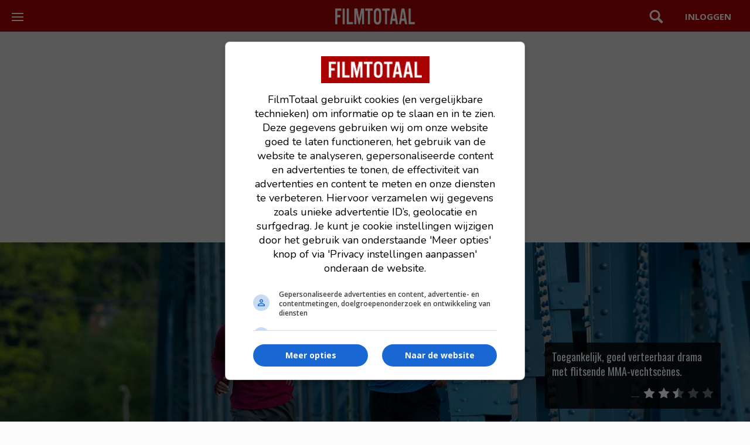

--- FILE ---
content_type: text/html; charset=UTF-8
request_url: https://www.filmtotaal.nl/film/38333
body_size: 6252
content:
<!DOCTYPE html>
<html lang="nl">
    <head>
    <meta charset="utf-8">
    <meta http-equiv="X-UA-Compatible" content="IE=edge">
    <meta name="viewport" content="width=device-width, initial-scale=1.0, shrink-to-fit=no">
    <title>Perfect Addiction (2023) | FilmTotaal</title>
    <meta name="description" content="Actie uit Verenigde Staten. Regie Castille Landon. Een succesvolle bokstrainer ontdekt dat haar vriend, een regerend kampioen, vreemd is gegaan met haar eigen zus. Ze besluit wraak te nemen door de eni..."/>
    <meta name="robots" content="max-snippet:-1, max-image-preview:large, max-video-preview:-1">
    
    <link rel="dns-prefetch" href="//www.googletagmanager.com">
    
                    <link rel="dns-prefetch" href="//cdn.aa.onstuimig.nl">
        
    
    

    <link rel="alternate" type="application/rss+xml" href="https://rss.filmtotaal.nl/nieuws.xml">
    <link rel="alternate" type="application/rss+xml" href="https://rss.filmtotaal.nl/recensies.xml">

    
    
    <meta name="facebook-domain-verification" content="ahwnnthcqq2lr0zs57qu6fsbltp99e">

    
    <meta name="csrf-token" content="ws7DmuUJTIYM09EO51ZbG8rujmWls4zTv5nuu9rB"/>

    <link rel="stylesheet" href="//maxcdn.bootstrapcdn.com/bootstrap/3.3.5/css/bootstrap.min.css" media="print" onload="this.media='all'">

    
    <link rel="preload" href="https://fonts.googleapis.com/icon?family=Material+Icons&display=swap" as="style" onload="this.rel='stylesheet'">
    <noscript>
        <link href="https://fonts.googleapis.com/icon?family=Material+Icons&display=swap" rel="stylesheet">
    </noscript>

            
        <link rel="stylesheet" href="/js/fancybox/source/jquery.fancybox.css?v=2.1.5" type="text/css" media="print" onload="this.media='all'">
        
        <link rel="stylesheet" href="/js/fancybox/source/helpers/jquery.fancybox-buttons.css?v=1.0.5" type="text/css" media="print" onload="this.media='all'">
        <link rel="stylesheet" href="/js/fancybox/source/helpers/jquery.fancybox-thumbs.css?v=1.0.7" type="text/css" media="print" onload="this.media='all'">
    
    <link rel="stylesheet" href="/css/style.css?id=b4a84e93d76ae535b569e61c6e06c318">


    <link rel="shortcut icon" href="https://www.filmtotaal.nl/favicon.ico">
    
                    <script async data-noptimize="1" data-cfasync="false" src="https://cdn.aa.onstuimig.nl/mega/mega.js" type="text/javascript"></script>
        

    
    <!-- Global site tag (gtag.js) - Google Analytics 4-->
<script async src="https://www.googletagmanager.com/gtag/js?id=G-2Y8YMY0GR7"></script>
<script>
  window.dataLayer = window.dataLayer || [];
  function gtag(){dataLayer.push(arguments);}
  gtag('js', new Date());

  gtag('config', 'G-2Y8YMY0GR7');
</script>
    
    <style>
        @media (max-width: 991px) {
          #ada-side-1 {
            background-color: transparent !important;
          }
        }
    </style>




<script type="text/javascript" class="flasher-js">(function() {    var rootScript = 'https://cdn.jsdelivr.net/npm/@flasher/flasher@1.3.2/dist/flasher.min.js';    var FLASHER_FLASH_BAG_PLACE_HOLDER = {};    var options = mergeOptions([], 
[]
);    function mergeOptions(first, second) {        return {            context: merge(first.context || {}, second.context || {}),            envelopes: merge(first.envelopes || [], second.envelopes || []),            options: merge(first.options || {}, second.options || {}),            scripts: merge(first.scripts || [], second.scripts || []),            styles: merge(first.styles || [], second.styles || []),        };    }    function merge(first, second) {        if (Array.isArray(first) && Array.isArray(second)) {            return first.concat(second).filter(function(item, index, array) {                return array.indexOf(item) === index;            });        }        return Object.assign({}, first, second);    }    function renderOptions(options) {        if(!window.hasOwnProperty('flasher')) {            console.error('Flasher is not loaded');            return;        }        requestAnimationFrame(function () {            window.flasher.render(options);        });    }    function render(options) {        if ('loading' !== document.readyState) {            renderOptions(options);            return;        }        document.addEventListener('DOMContentLoaded', function() {            renderOptions(options);        });    }    if (1 === document.querySelectorAll('script.flasher-js').length) {        document.addEventListener('flasher:render', function (event) {            render(event.detail);        });            }    if (window.hasOwnProperty('flasher') || !rootScript || document.querySelector('script[src="' + rootScript + '"]')) {        render(options);    } else {        var tag = document.createElement('script');        tag.setAttribute('src', rootScript);        tag.setAttribute('type', 'text/javascript');        tag.onload = function () {            render(options);        };        document.head.appendChild(tag);    }})();</script>
</head>

    <body>
    <header class="mod-header">
    <div class="wrap">
        <a href="/">
            <img src="/img/logos/filmtotaal.png" alt="FilmTotaal logo – Nederlands online filmmagazine en nieuwssite" class="ft-logo" width="136" height="24"/>
        </a>

        <nav class="mod-navigation">
            <button class="c-hamburger c-hamburger--htla toggle" data-toggle="true">
                <span>toggle navigation</span>
            </button>

            <div class="pane">
                <div data-navigation-container="true">
                    <ul class="main">
                        <li class="home"><a href="https://www.filmtotaal.nl" title="Filmtotaal">Overzicht</a></li>
                        <li class="news">
                            <div class="toggle">
                                <a href="#" title="Nieuws">Nieuws</a>
                            </div>
                            <ul>
                                <li><a href="https://www.filmtotaal.nl/nieuws">Algemeen</a></li>
                                <li><a href="https://www.filmtotaal.nl/nieuws/trailers-clips">Trailers & Clips</a></li>
                                <li><a href="https://www.filmtotaal.nl/nieuws/netflix">Netflix</a></li>
                                <li><a href="https://www.filmtotaal.nl/nieuws/arthouse">Arthouse</a></li>
                                <li><a href="https://www.filmtotaal.nl/nieuws/featured">Featured</a></li>
                                <li><a href="https://www.filmtotaal.nl/nieuws/interviews">Interviews</a></li>
                                <li><a href="https://www.filmtotaal.nl/nieuws/celebrity">Celebrity</a></li>
                                <li><a href="https://www.filmtotaal.nl/nieuws/humor">Humor</a></li>
                            </ul>
                        </li>              
                        <li class="reviews">
                            <div class="toggle">
                                <a href="#" title="Recensies">Recensies</a>
                            </div>
                            <ul>
                                <li><a href="https://www.filmtotaal.nl/recensie">Filmrecensies</a></li>
                                <li><a href="https://www.filmtotaal.nl/recensies/blu-ray">Blu-ray</a></li>
                                <li><a href="https://www.filmtotaal.nl/recensies/events-filmfestivals">Events & Festivals</a></li>
                                <li><a href="https://www.filmtotaal.nl/recensies/filmboeken">Filmboeken</a></li>
                            </ul>
                        </li>
                        <li class="cinema">
                            <div class="toggle">
                                <a href="#" title="Bioscoop">Bioscoop</a>
                            </div>
                            <ul>
                                <!--<li><a href="https://www.filmtotaal.nl/bioscoopagenda">Bioscoopagenda</a></li>
                                <li><a href="https://www.filmtotaal.nl/nu-in-de-bioscoop">Nu in de bioscoop</a></li>-->
                                <li><a href="https://www.filmtotaal.nl/nieuw-deze-week">Nieuw deze week</a></li>
                                <li><a href="https://www.filmtotaal.nl/bioscoop-verwacht">Verwacht</a></li>
                                <li><a href="https://www.filmtotaal.nl/bioscoop-top-20">Bioscoop top 20</a></li>
                            </ul>
                        </li>
                        <li class="tv"><a href="https://www.filmtotaal.nl/films-op-tv">Films op TV</a></li>
                        <li class="trailers">
                            <div class="toggle">
                                <a href="#" title="Video">Video</a>
                            </div>
                            <ul>
                                <li><a href="https://www.filmtotaal.nl/laatste-trailers">Laatste trailers</a></li>
                                <li><a href="https://www.filmtotaal.nl/trailers-meest-bekeken">Meest bekeken</a></li>
                                <!--<li><a href="https://www.filmtotaal.nl/trailers/nu-in-de-bioscoop">Nu in de bioscoop</a></li>-->
                                <li><a href="https://www.filmtotaal.nl/bioscoop-trailers-verwacht">Verwacht</a></li>
                            </ul>
                        </li>                        
                        <li class="ranking">
                            <div class="toggle">
                                <a href="#" title="Top lijsten">Toplijsten</a>
                            </div>
                            <ul>
                                <li><a href="https://www.filmtotaal.nl/jaar-top-30">Top 30 laatste 12 maanden</a></li>
                                <li><a href="https://www.filmtotaal.nl/jaar-top-50">Top 50 laatste 2 jaar</a></li>
                                <li><a href="https://www.filmtotaal.nl/jaar-top-100">Top 100 laatste 5 jaar</a></li>
                                <li><a href="https://www.filmtotaal.nl/jaar-top-150">Top 150 laatste 10 jaar</a></li>
                                <li><a href="https://www.filmtotaal.nl/top-250">FT top 250</a></li>
                                <li><a href="https://www.filmtotaal.nl/flop-250">FT flop 250</a></li>
                            </ul>
                        </li>
                        <li class="demand">
                            <div class="toggle">
                                <a href="#" title="DVD / Blu-ray">DVD / Blu-ray</a>
                            </div>
                            <ul>
                                <li><a href="https://www.filmtotaal.nl/dvd-nieuw-deze-week">Nieuw deze week</a></li>
                                <li><a href="https://www.filmtotaal.nl/dvd-verwacht">Verwacht</a></li>
                                <li><a href="https://www.filmtotaal.nl/dvd-top-10">DVD top 10</a></li>
                                <li><a href="https://www.filmtotaal.nl/recensies/blu-ray">Blu-ray reviews</a></li>
                            </ul>
                        </li>
                    </ul>
                   
                </div>
            </div>
        </nav>

        <div class="menus">

            <div class="search">
                <a href="#" class="toggle" data-toggle="true">Zoeken</a>
                <div class="pane">
                    <form mathod="get" action="/zoeken/">
                        <input type="search" name="q" placeholder="Zoek een film, persoon, artikel, recensie... ">
                    </form>
                </div>
            </div>

                            <div class="user">
                    <a href="https://www.filmtotaal.nl/gebruiker" class="button"></a>
                </div>
                    </div>
    </div>
</header>
    
    <article class="bgc-white">

    <div class="ad-centering bg-color-grey">
	<div id="adf-billboard" style="text-align:center; margin:auto;"></div>
</div>

    <!-- use "mod-hero no-cover" when there's no large hero image (for blurry effect): -->
    <div class="mod-hero ">
            <div class="cover">
            <img src="https://cdn.filmtotaal.nl/images/original/38333-perfect-addiction.jpg" alt="Perfect Addiction" width="100%" height="100%">
        </div>
                
    
    
    <div class="main">
        <footer class="layout-wrap"></footer>        
        <header>
            <div class="layout-wrap">
            	<div class="release-alert">
                                        
                                	</div>
                <h1 class="movie-h1">
                    <a href="/film/38333">Perfect Addiction</a>
                    <small>
                    		(2023)
                    </small>
                </h1>
                <p class="subtitle"></p>
                            </div>
        </header>

        
                    <blockquote>
                Toegankelijk, goed verteerbaar drama met flitsende MMA-vechtscènes.
                <div class="stars monochrome small">
                    <!-- no class for gray: -->
                                                                                            <span class="whole"></span>
                                                    <span class="whole"></span>
                                                                                                            <span class="half"></span>
                                                                                        <span></span>
                                            <span></span>
                                    </div>
            </blockquote>
            </div>
    </div>
    <div class="mod-ratingbar">
    <div class="layout-wrap">
                <p class="rating">
             5<span>,</span>0
            <a href="#">details</a>
        </p>
                <div class="meta">
            
                          <ul class="duration">
              		<li>98 Min</li>
              </ul>
                        
                        <ul class="genres">
                                <li title="Actie">Actie</li>
                                <li title="Romantiek">Romantiek</li>
                            </ul>
                        
                            <ul class="countries">
                                            <li title="Verenigde Staten">Verenigde Staten</li>
                                            <li title="Duitsland">Duitsland</li>
                                    </ul>
                        
            <ul class="kijkwijzer">
                            </ul>
        </div>
        
                <div class="layout-row rating-external">
            <ul>
                                                
                                                <li class="imdb" title="IMDb"><a href="//www.imdb.com/title/tt12965390/" target="_blank">5,5 <small>/ 4666</small></a></li>
                                                                <li class="mm" title="Moviemeter"><a href="//www.moviemeter.nl/film/1152764" target="_blank">2,3 <small>/ 11</small></a></li>
                                                            </ul>
        </div>
            </div>
</div>

<script>
    if(window.innerWidth > 768){
        document.querySelector('.mod-ratingbar').classList.add('active');
    }
</script>
    <div class="mod-moviedescription layout-wrap">

      <div class="movie-page-adf-rectangle">
        			   <div id="adf-rectangle" style="text-align:center; margin:auto;"></div>        	    </div>

      <div class="layout-row">
        <div class="poster">

                  <div style="overflow: hidden;margin-bottom: 40px;">
        
          <div class="wrap">
                            <img src="https://cdn.filmtotaal.nl/images/covers/9pjxl4gnoo.jpg" alt="Perfect Addiction" />
                        <!-- use only one of these links at the same time: -->
            <a href="#" class="watchlist">watchlist</a>

                      </div>

                </div>
  				 <div style="text-align:left;">

  				 </div>
			 
          <div class="meta">

                        	98 Min
            
            <ul class="genres">
                                    <li><a href="#" title="Actie">Actie</a></li>
                                    <li><a href="#" title="Romantiek">Romantiek</a></li>
                            </ul>

            Verenigde Staten

            <ul class="kijkwijzer">
                          </ul>

          </div>
        </div>
        <div class="main">
          <p>
            
                          Een succesvolle bokstrainer ontdekt dat haar vriend, een regerend kampioen, vreemd is gegaan met haar eigen zus. Ze besluit wraak te nemen door de enige man te trainen die hem van de troon kan stoten: zijn aartsvijand Kayden.
                      </p>

          <dl class="table">
                                        <dt>Regie</dt>
                                <dd><a href="/persoon/181493" title="Castille Landon">Castille Landon</a></dd>
                                                        <dt>Cast</dt>
                <dd>
                    <a href="/persoon/56750" title="Manu Bennett">Manu Bennett</a>, <a href="/persoon/96778" title="Kailas Mahadevan">Kailas Mahadevan</a>, <a href="/persoon/206024" title="Kiana Madeira">Kiana Madeira</a>, <a href="/persoon/210898" title="Ross Butler">Ross Butler</a>, <a href="/persoon/241475" title="Nicholas Duvernay">Nicholas Duvernay</a>, <a href="/persoon/248616" title="Poppy Gilbert">Poppy Gilbert</a>, <a href="/persoon/248617" title="Matthew Noszka">Matthew Noszka</a>, <a href="/persoon/248618" title="Bree Winslow">Bree Winslow</a>, <a href="/persoon/248619" title="Ryan Bown">Ryan Bown</a>, <a href="/persoon/248620" title="Jay DeMerit">Jay DeMerit</a>, <a href="/persoon/248621" title="Alex Czerwinski">Alex Czerwinski</a>.                </dd>
                                                                <dt>Release</dt>
                <dd>16.02.2023</dd>
                                                
    	  		          </dl>
        </div>
      </div>
    </div>
  </article>	
                    <!-- Review part-->
<article class="mod-review_inline">
	<div class="layout-wrap">
    <div class="layout-row">
        <aside>
            <figure>
                                    <img src="https://cdn.filmtotaal.nl/images/thumbnails/ft-837591-580x326.jpg" alt="Perfect Addiction" title="Perfect Addiction" />
                            </figure>

            <blockquote>
                <div>
                    Recensent
                    <cite>Arjan Welles</cite>
                 		<p class="intro_text">"Toegankelijk, goed verteerbaar drama met flitsende MMA-vechtscènes."</p>
                </div>
            </blockquote>
            
            <div style="text-align:center;">
									</div>
				
        </aside>

        <div class="main">
            <h1><small>Filmtotaal</small> Recensie</h1>

            <div class="stars">
                <!-- no class for gray: -->
                                                                            <span class="whole"></span>
                                            <span class="whole"></span>
                                                                        <span class="half"></span>
                                                                        <span></span>
                                    <span></span>
                            </div>

            <!-- First paragraph is always bold -->
            <p><strong>Vechtsporttrainer Sienna heeft nogal moeite met werk en privé gescheiden te houden. Ze is een gewilde coach die door sportschooleigenaar Julian onze zijn vleugels is genomen. Sienna traint de talentvolle maar agressieve MMA-vechter Jax en begint een passionele relatie met hem. Deze spat in duizenden stukjes uiteen als zij Jax betrapt met haar eigen zus. </strong></p><p>
</p><p>
Castille Landons, regisseur van de <em>After</em>-reeks, combineert in <em>Perfect Addiction</em> geijkte thema's als het trainen van een pupil voor de grote match met een tamelijk traditioneel boy-meets-girls-verhaal en een klassieke driehoeksverhouding. Als Sienna namelijk Jax bij het grofvuil heeft gezet neemt ze haar intrek bij de stiefbroer van een goede vriend. Deze Kayden blijkt ook al zo'n vechtersbaas te zijn en het patroon met Jax lijkt zich te herhalen.</p><p>
</p><p>
Landon fêteert ons op een kabbelend jeugddrama dat bestaat uit gehaaste scènes die vol geplamuurd zijn met muziek. Het voelt aan als een lange videoclip. Dat houdt dan ook wel weer de vaart er lekker in en op het einde na lijkt elke minuut goed besteed. Scenarist Stephanie Sanditz, die zich baseerde op het boek van Claudia Tan uit de zogenaamde 'Perfect'-serie, wisselt lichtvoetige dramatische momenten af met keiharde confrontaties en zelfs stomende seks. </p>            
            <p class="more_footer large">
                <a href="https://www.filmtotaal.nl/recensie/17335" class="more">Lees verder</a>
            </p>

        </div>
    </div>
	</div>
</article>
<!-- Review part END-->        
    <!-- Clips & trailers -->
    
    <!-- Clips & trailers -->
    
        	          <div class="bgc-white">
		<div class="layout-wrap">
	
			<div class="heading-page-title">
					<a href="/film/38333/nieuws" class="view-all">alle artikelen (2)</a>
					<h1><small>Perfect Addiction</small> Nieuwsberichten</h1>
			</div>
			
			<div class="movie-detail-news-over-3-items">
			 				</div>
			
			<div class="news-headlines">
				<ul class="news-headline">

											 <li class="no-border ">
                        <div class="img">
                <img src="https://cdn.filmtotaal.nl/images/thumbnails/ft-839507-980x551.jpg" alt="Deze intense nieuwe film op Prime Video barst van de passie" loading="lazy" width="100%" height="100%"/>
            </div>
            
    <a class="title" href="https://www.filmtotaal.nl/nieuws/100900">
        <h2>Deze intense nieuwe film op Prime Video barst van de passie</h2>
    </a>

    <p>
                    <span class="author">
                Jeffrey Kouters,
            </span>
                <time datetime="2023-03-24 13:43:02">24.03.2023</time>
    </p>
    <p class="bite">
        &#039;Perfect Addiction&#039; kijk je nu op de streamingdienst van Amazon.
    </p>
    <!--
    <p class="comments">
        <i class="material-icons">mode_comment</i>
        <a href="https://www.filmtotaal.nl/nieuws/100900">0</a>
    </p>
    -->
    
</li>											 <li class=" ">
                        <div class="img">
                <img src="https://cdn.filmtotaal.nl/images/thumbnails/ft-826567-980x551.jpg" alt="Prime Video zet in maart een passievolle film online" loading="lazy" width="100%" height="100%"/>
            </div>
            
    <a class="title" href="https://www.filmtotaal.nl/nieuws/100084">
        <h2>Prime Video zet in maart een passievolle film online</h2>
    </a>

    <p>
                    <span class="author">
                Bram de Groot,
            </span>
                <time datetime="2023-02-28 09:28:02">28.02.2023</time>
    </p>
    <p class="bite">
        De streamer komt in maart met slechts een nieuwe film.
    </p>
    <!--
    <p class="comments">
        <i class="material-icons">mode_comment</i>
        <a href="https://www.filmtotaal.nl/nieuws/100084">0</a>
    </p>
    -->
    
</li>					
				</ul>
			</div>
			
		</div>
	</div>
		

		          


    
    <div id="push"></div>
<footer class="mod-footer">
    <p>© 2000-2026 FilmTotaal - Een uitgave van Stillpoint Media</p>

<p><a href="/contact">Contact</a> &nbsp; <a href="/over-ons">Over ons</a> &nbsp; <a href="/colofon">Colofon</a> &nbsp; <a href="/faq">FAQ</a> &nbsp; <a href="/blog">Blog</a></p>

<p><a href="/privacy">Privacy</a> &nbsp; <a href="/voorwaarden">Voorwaarden</a> &nbsp; <a href="/cookies">Cookies</a> &nbsp; <a name="cookie-settings" style="cursor: pointer;" onclick="window.adf_showOilPreferenceCenter();">Cookievoorkeuren</a></p>

 <p>
    <a href="https://facebook.com/filmtotaal" target="_blank" rel="nofollow">Facebook</a> &nbsp; 
    <a href="https://x.com/filmtotaal" target="_blank" rel="nofollow">X</a>  &nbsp; 
    <a href="https://www.linkedin.com/company/stillpoint-media-filmtotaal-serietotaal/" target="_blank" rel="nofollow">LinkedIn</a>  &nbsp; 
    <a href="/rss" target="_blank">RSS</a>
</p>

<p id="disclaimer">Disclaimer: FilmTotaal is onafhankelijk en onze content wordt, tenzij anders aangegeven, niet betaald of gesponsord door filmdistributeurs of streamingdiensten</p>
</footer>

    <script type="text/javascript" src="https://www.filmtotaal.nl/js/app.js"></script>


          
    </body>
</html>